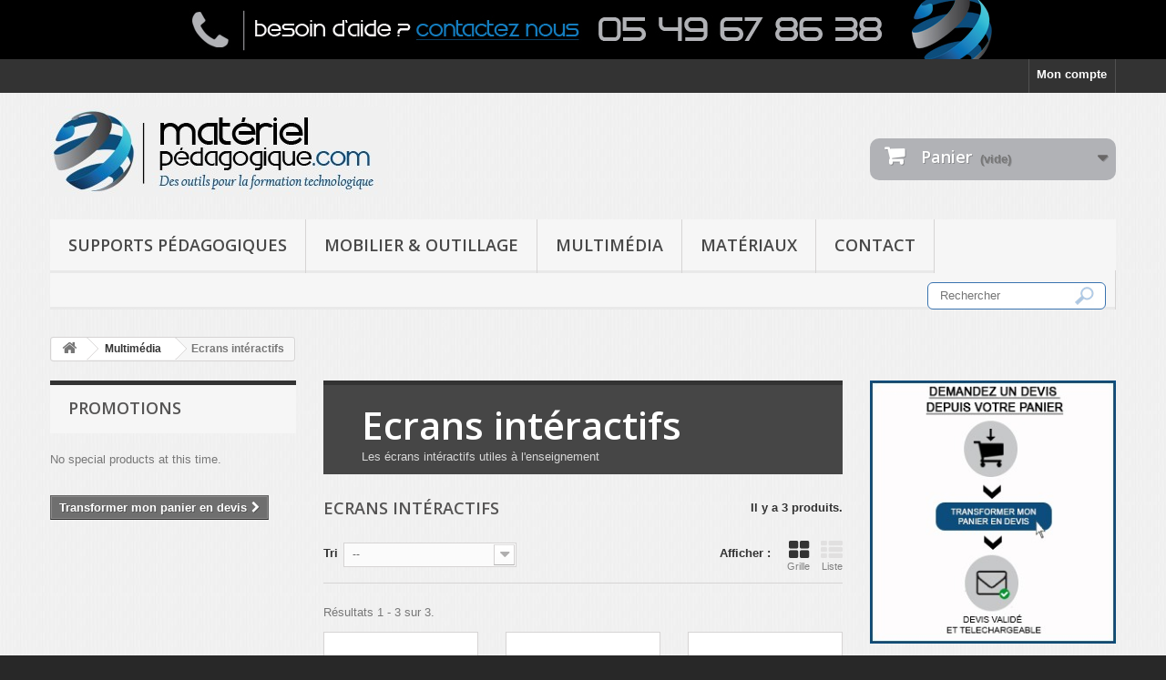

--- FILE ---
content_type: text/html; charset=utf-8
request_url: https://www.materielpedagogique.com/24-ecrans-interactifs
body_size: 8543
content:
<!DOCTYPE HTML>
<!--[if lt IE 7]> <html class="no-js lt-ie9 lt-ie8 lt-ie7" lang="fr-fr"><![endif]-->
<!--[if IE 7]><html class="no-js lt-ie9 lt-ie8 ie7" lang="fr-fr"><![endif]-->
<!--[if IE 8]><html class="no-js lt-ie9 ie8" lang="fr-fr"><![endif]-->
<!--[if gt IE 8]> <html class="no-js ie9" lang="fr-fr"><![endif]-->
<html lang="fr-fr">
	

    <head>
		<meta charset="utf-8" />
		<title>Ecrans intéractifs - Matériel Pédagogique</title>
					<meta name="description" content="Les écrans intéractifs utiles à l&#039;enseignement" />
						<meta name="generator" content="PrestaShop" />
		<meta name="robots" content="index,follow" />
		<meta name="viewport" content="width=device-width, minimum-scale=0.25, maximum-scale=1.6, initial-scale=1.0" />
		<meta name="apple-mobile-web-app-capable" content="yes" />
		<link rel="icon" type="image/vnd.microsoft.icon" href="/img/favicon.ico?1529584830" />
		<link rel="shortcut icon" type="image/x-icon" href="/img/favicon.ico?1529584830" />
														<link rel="stylesheet" href="/themes/default-bootstrap/css/global.css" type="text/css" media="all" />
																<link rel="stylesheet" href="/themes/default-bootstrap/css/autoload/highdpi.css" type="text/css" media="all" />
																<link rel="stylesheet" href="/themes/default-bootstrap/css/autoload/responsive-tables.css" type="text/css" media="all" />
																<link rel="stylesheet" href="/themes/default-bootstrap/css/autoload/uniform.default.css" type="text/css" media="all" />
																<link rel="stylesheet" href="/js/jquery/plugins/fancybox/jquery.fancybox.css" type="text/css" media="all" />
																<link rel="stylesheet" href="/themes/default-bootstrap/css/product_list.css" type="text/css" media="all" />
																<link rel="stylesheet" href="/themes/default-bootstrap/css/category.css" type="text/css" media="all" />
																<link rel="stylesheet" href="/themes/default-bootstrap/css/scenes.css" type="text/css" media="all" />
																<link rel="stylesheet" href="/themes/default-bootstrap/css/modules/blockbanner/blockbanner.css" type="text/css" media="all" />
																<link rel="stylesheet" href="/themes/default-bootstrap/css/modules/blockcart/blockcart.css" type="text/css" media="all" />
																<link rel="stylesheet" href="/js/jquery/plugins/bxslider/jquery.bxslider.css" type="text/css" media="all" />
																<link rel="stylesheet" href="/themes/default-bootstrap/css/modules/blockcategories/blockcategories.css" type="text/css" media="all" />
																<link rel="stylesheet" href="/themes/default-bootstrap/css/modules/blockcurrencies/blockcurrencies.css" type="text/css" media="all" />
																<link rel="stylesheet" href="/themes/default-bootstrap/css/modules/blocklanguages/blocklanguages.css" type="text/css" media="all" />
																<link rel="stylesheet" href="/themes/default-bootstrap/css/modules/blockmyaccountfooter/blockmyaccount.css" type="text/css" media="all" />
																<link rel="stylesheet" href="/themes/default-bootstrap/css/modules/blocknewproducts/blocknewproducts.css" type="text/css" media="all" />
																<link rel="stylesheet" href="/themes/default-bootstrap/css/modules/blocknewsletter/blocknewsletter.css" type="text/css" media="all" />
																<link rel="stylesheet" href="/themes/default-bootstrap/css/modules/blockspecials/blockspecials.css" type="text/css" media="all" />
																<link rel="stylesheet" href="/themes/default-bootstrap/css/modules/blocktags/blocktags.css" type="text/css" media="all" />
																<link rel="stylesheet" href="/themes/default-bootstrap/css/modules/blocktopmenu/css/blocktopmenu.css" type="text/css" media="all" />
																<link rel="stylesheet" href="/themes/default-bootstrap/css/modules/blocktopmenu/css/superfish-modified.css" type="text/css" media="all" />
																<link rel="stylesheet" href="/themes/default-bootstrap/css/modules/blockuserinfo/blockuserinfo.css" type="text/css" media="all" />
																<link rel="stylesheet" href="/themes/default-bootstrap/css/modules/blockviewed/blockviewed.css" type="text/css" media="all" />
																<link rel="stylesheet" href="/themes/default-bootstrap/css/modules/homefeatured/homefeatured.css" type="text/css" media="all" />
																<link rel="stylesheet" href="/modules/themeconfigurator/css/hooks.css" type="text/css" media="all" />
																<link rel="stylesheet" href="/modules/themeconfigurator/css/theme7.css" type="text/css" media="all" />
																<link rel="stylesheet" href="/modules/themeconfigurator/css/font1.css" type="text/css" media="all" />
																<link rel="stylesheet" href="/modules/opartdevis/views/css/opartdevis_1.css" type="text/css" media="all" />
														<script type="text/javascript">
var CUSTOMIZE_TEXTFIELD = 1;
var FancyboxI18nClose = 'Fermer';
var FancyboxI18nNext = 'Suivant';
var FancyboxI18nPrev = 'Pr&eacute;c&eacute;dent';
var ajax_allowed = true;
var ajaxsearch = true;
var baseDir = 'https://www.materielpedagogique.com/';
var baseUri = 'https://www.materielpedagogique.com/';
var comparator_max_item = 0;
var comparedProductsIds = [];
var contentOnly = false;
var currency = {"id":1,"name":"Euro","iso_code":"EUR","iso_code_num":"978","sign":"\u20ac","blank":"1","conversion_rate":"1.000000","deleted":"0","format":"2","decimals":"1","active":"1","prefix":"","suffix":" \u20ac","id_shop_list":null,"force_id":false};
var currencyBlank = 1;
var currencyFormat = 2;
var currencyRate = 1;
var currencySign = '€';
var customizationIdMessage = 'Personnalisation';
var delete_txt = 'Supprimer';
var displayList = false;
var freeProductTranslation = 'Offert !';
var freeShippingTranslation = 'Livraison gratuite !';
var generated_date = 1768522547;
var hasDeliveryAddress = false;
var highDPI = false;
var id_lang = 1;
var img_dir = 'https://www.materielpedagogique.com/themes/default-bootstrap/img/';
var instantsearch = false;
var isGuest = 0;
var isLogged = 0;
var isMobile = false;
var max_item = 'Vous ne pouvez pas ajouter plus de 0 produit(s) dans le comparateur.';
var min_item = 'Veuillez choisir au moins 1 produit.';
var page_name = 'category';
var placeholder_blocknewsletter = 'Entrez votre e-mail';
var priceDisplayMethod = 0;
var priceDisplayPrecision = 2;
var quickView = true;
var removingLinkText = 'supprimer cet article du panier';
var request = 'https://www.materielpedagogique.com/24-ecrans-interactifs';
var roundMode = 2;
var static_token = '49cf9172c50cd45370d0abf4d5794f77';
var toBeDetermined = 'To be determined';
var token = '7190b04a598aa8edd4705974a4288d55';
var usingSecureMode = true;
</script>

						<script type="text/javascript" src="/js/jquery/jquery-1.11.0.min.js"></script>
						<script type="text/javascript" src="/js/jquery/jquery-migrate-1.2.1.min.js"></script>
						<script type="text/javascript" src="/js/jquery/plugins/jquery.easing.js"></script>
						<script type="text/javascript" src="/js/tools.js"></script>
						<script type="text/javascript" src="/themes/default-bootstrap/js/global.js"></script>
						<script type="text/javascript" src="/themes/default-bootstrap/js/autoload/10-bootstrap.min.js"></script>
						<script type="text/javascript" src="/themes/default-bootstrap/js/autoload/15-jquery.total-storage.min.js"></script>
						<script type="text/javascript" src="/themes/default-bootstrap/js/autoload/15-jquery.uniform-modified.js"></script>
						<script type="text/javascript" src="/js/jquery/plugins/fancybox/jquery.fancybox.js"></script>
						<script type="text/javascript" src="/themes/default-bootstrap/js/category.js"></script>
						<script type="text/javascript" src="/themes/default-bootstrap/js/modules/blockcart/ajax-cart.js"></script>
						<script type="text/javascript" src="/js/jquery/plugins/jquery.scrollTo.js"></script>
						<script type="text/javascript" src="/js/jquery/plugins/jquery.serialScroll.js"></script>
						<script type="text/javascript" src="/js/jquery/plugins/bxslider/jquery.bxslider.js"></script>
						<script type="text/javascript" src="/themes/default-bootstrap/js/tools/treeManagement.js"></script>
						<script type="text/javascript" src="/themes/default-bootstrap/js/modules/blocknewsletter/blocknewsletter.js"></script>
						<script type="text/javascript" src="/themes/default-bootstrap/js/modules/blocktopmenu/js/hoverIntent.js"></script>
						<script type="text/javascript" src="/themes/default-bootstrap/js/modules/blocktopmenu/js/superfish-modified.js"></script>
						<script type="text/javascript" src="/themes/default-bootstrap/js/modules/blocktopmenu/js/blocktopmenu.js"></script>
						<script type="text/javascript" src="/modules/ganalytics/views/js/GoogleAnalyticActionLib.js"></script>
							
			<script type="text/javascript">
				(window.gaDevIds=window.gaDevIds||[]).push('d6YPbH');
				(function(i,s,o,g,r,a,m){i['GoogleAnalyticsObject']=r;i[r]=i[r]||function(){
				(i[r].q=i[r].q||[]).push(arguments)},i[r].l=1*new Date();a=s.createElement(o),
				m=s.getElementsByTagName(o)[0];a.async=1;a.src=g;m.parentNode.insertBefore(a,m)
				})(window,document,'script','//www.google-analytics.com/analytics.js','ga');
				ga('create', 'UA-37207060-3', 'auto');
				ga('require', 'ec');</script>
		<link rel="stylesheet" href="//fonts.googleapis.com/css?family=Open+Sans:300,600&amp;subset=latin,latin-ext" type="text/css" media="all" />
		<!--[if IE 8]>
		<script src="https://oss.maxcdn.com/libs/html5shiv/3.7.0/html5shiv.js"></script>
		<script src="https://oss.maxcdn.com/libs/respond.js/1.3.0/respond.min.js"></script>
		<![endif]-->
	</head>
	<body id="category" class="category category-24 category-ecrans-interactifs show-left-column show-right-column lang_fr">
					<div id="page">
			<div class="header-container">
				<header id="header">
																<div class="banner">
							<div class="container">
								<div class="row">
									<a href="https://www.materielpedagogique.com/nous-contacter" title="">
	<img class="img-responsive" src="https://www.materielpedagogique.com/modules/blockbanner/img/10ea5193dcae20df981d8dd6f18c7462.jpg" alt="" title="" width="1170" height="65" />
</a>

								</div>
							</div>
						</div>
																					<div class="nav">
							<div class="container">
								<div class="row">
									<nav><!-- Block user information module NAV  -->
<div class="header_user_info">
			<a class="login" href="https://www.materielpedagogique.com/mon-compte" rel="nofollow" title="Identifiez-vous">
			Mon compte
		</a>
	</div>
<!-- /Block usmodule NAV -->
<!-- Block languages module -->
<!-- /Block languages module -->
</nav>
								</div>
							</div>
						</div>
										<div>
						<div class="container">
							<div class="row">
								<div id="header_logo">
									<a href="https://www.materielpedagogique.com/" title="Matériel Pédagogique">
										<img class="logo img-responsive" src="https://www.materielpedagogique.com/img/materiel-pedagogique-logo-1515051359.jpg" alt="Matériel Pédagogique" width="370" height="99"/>
									</a>
								</div>
								 
<!-- MODULE Block cart --> 
<div class="col-sm-4 pull-right clearfix">   <div class="shopping_cart"> <a href="https://www.materielpedagogique.com/commande" title="Voir mon panier" rel="nofollow"> <b>Panier</b> <span class="ajax_cart_quantity unvisible">0</span> <span class="ajax_cart_product_txt unvisible">Produit</span> <span class="ajax_cart_product_txt_s unvisible">Produits</span> <span class="ajax_cart_total unvisible">  </span> <span class="ajax_cart_no_product">(vide)</span>  </a>     <div class="cart_block block exclusive">
      <div class="block_content"> 
        <!-- block list of products -->
        <div class="cart_block_list">           <p class="cart_block_no_products"> Aucun produit </p>
                              <div class="cart-prices">
            <div class="cart-prices-line first-line"> <span class="price cart_block_shipping_cost ajax_cart_shipping_cost unvisible">               To be determined               </span> <span class="unvisible">
              Livraison </span> </div>
                                    <div class="cart-prices-line last-line"> <span class="price cart_block_total ajax_block_cart_total">0,00 €</span> <span>Total</span> </div>
             </div>
          <p class="cart-buttons"> <a id="button_order_cart" class="btn btn-default button button-small" href="https://www.materielpedagogique.com/commande" title="Commander/Devis" rel="nofollow"> <span> Commander/Devis<i class="icon-chevron-right right"></i> </span> </a> </p>
        </div>
      </div>
    </div>
    <!-- .cart_block --> 
     </div>
   </div>

<div id="layer_cart">
  <div class="clearfix">
    <div class="layer_cart_product col-xs-12 col-md-6"> <span class="cross" title="Fermer la fenêtre"></span> <span class="title"> <i class="icon-check"></i>Le produit a été ajouté à votre panier </span>
      <div class="product-image-container layer_cart_img"> </div>
      <div class="layer_cart_product_info"> <span id="layer_cart_product_title" class="product-name"></span> <span id="layer_cart_product_attributes"></span>
        <div> <strong class="dark">Quantité</strong> <span id="layer_cart_product_quantity"></span> </div>
        <div> <strong class="dark">Total</strong> <span id="layer_cart_product_price"></span> </div>
      </div>
    </div>
    <div class="layer_cart_cart col-xs-12 col-md-6"> <span class="title"> 
      <!-- Plural Case [both cases are needed because page may be updated in Javascript] --> 
      <span class="ajax_cart_product_txt_s  unvisible"> Il y a <span class="ajax_cart_quantity">0</span> produits dans votre panier </span> 
      <!-- Singular Case [both cases are needed because page may be updated in Javascript] --> 
      <span class="ajax_cart_product_txt "> Il y a 1 produit dans votre panier </span> </span>
      <div class="layer_cart_row"> <strong class="dark"> Total produits
         </strong> <span class="ajax_block_products_total">  </span> </div>
            <div class="layer_cart_row"> <strong class="dark unvisible"> Total des achats&nbsp; </strong> <span class="ajax_cart_shipping_cost unvisible">         To be determined         </span> </div>
            <div class="layer_cart_row"> <strong class="dark"> Total
         </strong> <span class="ajax_block_cart_total">  </span> </div>
      <div class="button-container"> <span class="continue btn btn-default button exclusive-medium" title="Continuer vos achats"> <span> <i class="icon-chevron-left left"></i>Continuer vos achats </span> </span> <a class="btn btn-default button button-medium"	href="https://www.materielpedagogique.com/commande" title="Passer la commande/Le devis" rel="nofollow"> <span> Passer la commande/Le devis<i class="icon-chevron-right right"></i> </span> </a> </div>
    </div>
  </div>
  <div class="crossseling"></div>
</div>
<!-- #layer_cart -->
<div class="layer_cart_overlay"></div>
 
<!-- /MODULE Block cart --> 
	<!-- Menu -->
	<div id="block_top_menu" class="sf-contener clearfix col-lg-12">
		<div class="cat-title">Menu</div>
		<ul class="sf-menu clearfix menu-content">
			<li><a href="https://www.materielpedagogique.com/12-supports-pedagogiques" title="Supports pédagogiques">Supports pédagogiques</a><ul><li><a href="https://www.materielpedagogique.com/17-medical" title="Médical">Médical</a></li><li><a href="https://www.materielpedagogique.com/18-transport-automobile" title="Transport/Automobile">Transport/Automobile</a></li><li><a href="https://www.materielpedagogique.com/19-nautisme" title="Nautisme">Nautisme</a></li><li><a href="https://www.materielpedagogique.com/20-environnement-energie" title="Environnement & Energie">Environnement & Energie</a></li><li><a href="https://www.materielpedagogique.com/21-materiaux" title="Matériaux">Matériaux</a></li><li><a href="https://www.materielpedagogique.com/35-caocfaoconstruction" title="CAO/CFAO/CONSTRUCTION">CAO/CFAO/CONSTRUCTION</a></li><li><a href="https://www.materielpedagogique.com/38-reseauxacquisition-de-donnees" title="Reseaux/Acquisition de données">Reseaux/Acquisition de données</a></li><li><a href="https://www.materielpedagogique.com/39-vie-quotidienne" title="Vie quotidienne ">Vie quotidienne </a></li><li><a href="https://www.materielpedagogique.com/40-sports-et-loisirs" title="Sports et loisirs ">Sports et loisirs </a></li><li><a href="https://www.materielpedagogique.com/43-systeme-automatise" title="Système automatisé ">Système automatisé </a></li><li><a href="https://www.materielpedagogique.com/50-physique" title="Physique">Physique</a></li></ul></li><li><a href="https://www.materielpedagogique.com/13-mobilier-outillage" title="Mobilier & Outillage">Mobilier & Outillage</a><ul><li><a href="https://www.materielpedagogique.com/22-mobilier" title="Mobilier">Mobilier</a></li><li><a href="https://www.materielpedagogique.com/23-outillage" title="Outillage">Outillage</a></li><li><a href="https://www.materielpedagogique.com/42-imprimantes-3d" title="Imprimantes 3D">Imprimantes 3D</a></li></ul></li><li><a href="https://www.materielpedagogique.com/14-multimedia" title="Multimédia">Multimédia</a><ul><li class="sfHoverForce"><a href="https://www.materielpedagogique.com/24-ecrans-interactifs" title="Ecrans intéractifs">Ecrans intéractifs</a></li><li><a href="https://www.materielpedagogique.com/25-tableaux-interactifs-mobiles" title="Tableaux intéractifs mobiles">Tableaux intéractifs mobiles</a></li><li><a href="https://www.materielpedagogique.com/51-videoprojecteurs" title="Vidéoprojecteurs">Vidéoprojecteurs</a></li><li><a href="https://www.materielpedagogique.com/52-visualiseurs" title="Visualiseurs">Visualiseurs</a></li><li><a href="https://www.materielpedagogique.com/26-outils-d-evaluation" title="Outils d'évaluation">Outils d'évaluation</a></li><li><a href="https://www.materielpedagogique.com/53-baladeurs-mobiles-audio-video-mp4" title="Baladeurs mobiles">Baladeurs mobiles</a></li><li><a href="https://www.materielpedagogique.com/54-classes-mobiles" title="Classes mobiles">Classes mobiles</a></li></ul></li><li><a href="https://www.materielpedagogique.com/15-materiaux" title="Matériaux">Matériaux</a><ul><li><a href="https://www.materielpedagogique.com/27-fibre-de-carbone" title="Fibre de carbone">Fibre de carbone</a><ul><li><a href="https://www.materielpedagogique.com/44-plaques" title="Plaques">Plaques</a></li><li><a href="https://www.materielpedagogique.com/45-tubes" title="Tubes">Tubes</a><ul><li><a href="https://www.materielpedagogique.com/48-tubes-pultrudes" title="Tubes Pultrudés">Tubes Pultrudés</a></li><li><a href="https://www.materielpedagogique.com/49-tubes-pullwinding" title="Tubes Pullwinding">Tubes Pullwinding</a></li></ul></li></ul></li><li><a href="https://www.materielpedagogique.com/28-fibre-de-verre" title="Fibre de verre">Fibre de verre</a><ul><li><a href="https://www.materielpedagogique.com/46-plaques" title="Plaques">Plaques</a></li><li><a href="https://www.materielpedagogique.com/47-tubes" title="Tubes">Tubes</a></li></ul></li></ul></li><li><a href="https://www.materielpedagogique.com/nous-contacter" title="Contact">Contact</a></li>

							<li class="sf-search noBack" style="float:right">
					<form id="searchbox" action="https://www.materielpedagogique.com/recherche" method="get">
						<p>
							<input type="hidden" name="controller" value="search" />
							<input type="hidden" value="position" name="orderby"/>
							<input type="hidden" value="desc" name="orderway"/>
							<input type="text" name="search_query" placeholder="Rechercher" value="" />
						</p>
					</form>
				</li>
					</ul>
	</div>
	<!--/ Menu -->
							</div>
						</div>
					</div>
				</header>
			</div>
			<div class="columns-container">
				<div id="columns" class="container">
											
<!-- Breadcrumb -->
<div class="breadcrumb clearfix">
	<a class="home" href="https://www.materielpedagogique.com/" title="retour &agrave; Accueil"><i class="icon-home"></i></a>
			<span class="navigation-pipe">&gt;</span>
					<span class="navigation_page"><span itemscope itemtype="http://data-vocabulary.org/Breadcrumb"><a itemprop="url" href="https://www.materielpedagogique.com/14-multimedia" title="Multim&eacute;dia" ><span itemprop="title">Multim&eacute;dia</span></a></span><span class="navigation-pipe">></span>Ecrans int&eacute;ractifs</span>
			</div>
<!-- /Breadcrumb -->

										<div id="slider_row" class="row">
																	</div>
					<div class="row">
												<div id="left_column" class="column col-xs-12 col-sm-3">	<!-- Block CMS module -->
		<!-- /Block CMS module -->
<!-- MODULE Block specials -->
<div id="special_block_right" class="block">
	<p class="title_block">
        <a href="https://www.materielpedagogique.com/promotions" title="Promotions">
            Promotions
        </a>
    </p>
	<div class="block_content products-block">
    		<div>No special products at this time.</div>
    	</div>
</div>
<!-- /MODULE Block specials -->
<a href="https://www.materielpedagogique.com/module/opartdevis/createquotation?create=1" class="btn btn-default button button-small opartDevisCartToQuotationLink">
        <span>Transformer mon panier en devis<i class="icon-chevron-right right"></i></span>
    </a>
</div>
																		<div id="center_column" class="center_column col-xs-12 col-sm-6">
	

	    				<div class="content_scene_cat">
            	                     <!-- Category image -->
                    <div class="content_scene_cat_bg">
                                                    <div class="cat_desc">
                            <span class="category-name">
                                Ecrans intéractifs                            </span>
                                                            <div class="rte"><p><span>Les écrans intéractifs utiles à l'enseignement</span></p></div>
                                                        </div>
                                             </div>
                              </div>
				<h1 class="page-heading product-listing"><span class="cat-name">Ecrans intéractifs&nbsp;</span><span class="heading-counter">Il y a  3 produits.</span>
</h1>
							<div class="content_sortPagiBar clearfix">
            	<div class="sortPagiBar clearfix">
            		<ul class="display hidden-xs">
	<li class="display-title">Afficher :</li>
    <li id="grid"><a rel="nofollow" href="#" title="Grille"><i class="icon-th-large"></i>Grille</a></li>
    <li id="list"><a rel="nofollow" href="#" title="Liste"><i class="icon-th-list"></i>Liste</a></li>
</ul>

<form id="productsSortForm" action="https://www.materielpedagogique.com/24-ecrans-interactifs" class="productsSortForm">
	<div class="select selector1">
		<label for="selectProductSort">Tri</label>
		<select id="selectProductSort" class="selectProductSort form-control">
			<option value="position:asc" selected="selected">--</option>
							<option value="price:asc">Le moins cher</option>
				<option value="price:desc">Le plus cher</option>
						<option value="name:asc">De A &agrave; Z</option>
			<option value="name:desc">De Z &agrave; A</option>
						<option value="reference:asc">R&eacute;f&eacute;rence : croissante</option>
			<option value="reference:desc">R&eacute;f&eacute;rence : d&eacute;croissante</option>
		</select>
	</div>
</form>
<!-- /Sort products -->
			
	
                								<!-- nbr product/page -->
		<!-- /nbr product/page -->

				</div>
                <div class="top-pagination-content clearfix">
                	
					
	
												<!-- Pagination -->
	<div id="pagination" class="pagination clearfix">
	    			</div>
    <div class="product-count">
    	        	                        	                        	R&eacute;sultats 1 - 3 sur 3.
		    </div>
	<!-- /Pagination -->

                </div>
			</div>
				
									
		
	
	<!-- Products list -->
	<ul id="product_list" class="product_list grid row">
			
		
		
								<li class="ajax_block_product col-xs-12 col-sm-6 col-md-4 first-in-line last-line first-item-of-tablet-line first-item-of-mobile-line last-mobile-line">
			<div class="product-container" itemscope itemtype="https://schema.org/Product">
				<div class="left-block">
					<div class="product-image-container">
						<a class="product_img_link" href="https://www.materielpedagogique.com/ecrans-interactifs/181-support-mural-pour-ecran-interactif.html" title="SUPPORT MURAL POUR ECRAN INTERACTIF" itemprop="url">
							<img class="replace-2x img-responsive" src="https://www.materielpedagogique.com/219-home_default/support-mural-pour-ecran-interactif.jpg" alt="SUPPORT MURAL POUR ECRAN INTERACTIF" title="SUPPORT MURAL POUR ECRAN INTERACTIF"  width="250" height="250" itemprop="image" />
						</a>
													<div class="quick-view-wrapper-mobile">
							<a class="quick-view-mobile" href="https://www.materielpedagogique.com/ecrans-interactifs/181-support-mural-pour-ecran-interactif.html" rel="https://www.materielpedagogique.com/ecrans-interactifs/181-support-mural-pour-ecran-interactif.html">
								<i class="icon-eye-open"></i>
							</a>
						</div>
						<a class="quick-view" href="https://www.materielpedagogique.com/ecrans-interactifs/181-support-mural-pour-ecran-interactif.html" rel="https://www.materielpedagogique.com/ecrans-interactifs/181-support-mural-pour-ecran-interactif.html">
							<span>Aper&ccedil;u rapide</span>
						</a>
																			<div class="content_price" itemprop="offers" itemscope itemtype="https://schema.org/Offer">
																	<span itemprop="price" class="price product-price">
										
										139,00 €									</span>
									<meta itemprop="priceCurrency" content="EUR" />
																											
									
															</div>
																							</div>
										
				</div>
				<div class="right-block">
					<h5 itemprop="name">
												<a class="product-name" href="https://www.materielpedagogique.com/ecrans-interactifs/181-support-mural-pour-ecran-interactif.html" title="SUPPORT MURAL POUR ECRAN INTERACTIF" itemprop="url" >
							SUPPORT MURAL POUR ECRAN INTERACTIF
						</a>
					</h5>
															<p class="product-desc" itemprop="description">
						Support mural pour tous les écrans interactifs tactiles Touch de la gamme.
					</p>
										<div class="content_price">
													
							<span class="price product-price">
								139,00 €							</span>
														
							
							
											</div>
										<div class="button-container">
												<a class="button lnk_view btn btn-default" href="https://www.materielpedagogique.com/ecrans-interactifs/181-support-mural-pour-ecran-interactif.html" title="Afficher">
							<span>D&eacute;tails</span>
						</a>
					</div>
											<div class="color-list-container"></div>
										<div class="product-flags">
																														</div>
									</div>
									<div class="functional-buttons clearfix">
						
											</div>
							</div><!-- .product-container> -->
		</li>
			
		
		
								<li class="ajax_block_product col-xs-12 col-sm-6 col-md-4 last-line last-item-of-tablet-line last-mobile-line">
			<div class="product-container" itemscope itemtype="https://schema.org/Product">
				<div class="left-block">
					<div class="product-image-container">
						<a class="product_img_link" href="https://www.materielpedagogique.com/ecrans-interactifs/182-support-mobile-non-ajustable-pour-ecran-interactif.html" title="SUPPORT MOBILE POUR ECRAN INTERACTIF" itemprop="url">
							<img class="replace-2x img-responsive" src="https://www.materielpedagogique.com/220-home_default/support-mobile-non-ajustable-pour-ecran-interactif.jpg" alt="SUPPORT MOBILE NON AJUSTABLE POUR ECRAN INTERACTIF" title="SUPPORT MOBILE NON AJUSTABLE POUR ECRAN INTERACTIF"  width="250" height="250" itemprop="image" />
						</a>
													<div class="quick-view-wrapper-mobile">
							<a class="quick-view-mobile" href="https://www.materielpedagogique.com/ecrans-interactifs/182-support-mobile-non-ajustable-pour-ecran-interactif.html" rel="https://www.materielpedagogique.com/ecrans-interactifs/182-support-mobile-non-ajustable-pour-ecran-interactif.html">
								<i class="icon-eye-open"></i>
							</a>
						</div>
						<a class="quick-view" href="https://www.materielpedagogique.com/ecrans-interactifs/182-support-mobile-non-ajustable-pour-ecran-interactif.html" rel="https://www.materielpedagogique.com/ecrans-interactifs/182-support-mobile-non-ajustable-pour-ecran-interactif.html">
							<span>Aper&ccedil;u rapide</span>
						</a>
																			<div class="content_price" itemprop="offers" itemscope itemtype="https://schema.org/Offer">
																	<span itemprop="price" class="price product-price">
										
										558,00 €									</span>
									<meta itemprop="priceCurrency" content="EUR" />
																											
									
															</div>
																							</div>
										
				</div>
				<div class="right-block">
					<h5 itemprop="name">
												<a class="product-name" href="https://www.materielpedagogique.com/ecrans-interactifs/182-support-mobile-non-ajustable-pour-ecran-interactif.html" title="SUPPORT MOBILE POUR ECRAN INTERACTIF" itemprop="url" >
							SUPPORT MOBILE POUR ECRAN INTERACTIF
						</a>
					</h5>
															<p class="product-desc" itemprop="description">
						Ce support mobile, muni de deux plateaux, est idéal pour ceux qui recherchent un support facile à monter et déplaçable
					</p>
										<div class="content_price">
													
							<span class="price product-price">
								558,00 €							</span>
														
							
							
											</div>
										<div class="button-container">
																													<a class="button ajax_add_to_cart_button btn btn-default" href="https://www.materielpedagogique.com/panier?add=1&amp;id_product=182&amp;token=49cf9172c50cd45370d0abf4d5794f77" rel="nofollow" title="Ajouter au panier/Devis" data-id-product-attribute="0" data-id-product="182" data-minimal_quantity="1">
									<span>Ajouter au panier/Devis</span>
								</a>
																			<a class="button lnk_view btn btn-default" href="https://www.materielpedagogique.com/ecrans-interactifs/182-support-mobile-non-ajustable-pour-ecran-interactif.html" title="Afficher">
							<span>D&eacute;tails</span>
						</a>
					</div>
											<div class="color-list-container"></div>
										<div class="product-flags">
																														</div>
									</div>
									<div class="functional-buttons clearfix">
						
											</div>
							</div><!-- .product-container> -->
		</li>
			
		
		
								<li class="ajax_block_product col-xs-12 col-sm-6 col-md-4 last-in-line last-line first-item-of-tablet-line last-item-of-mobile-line last-mobile-line">
			<div class="product-container" itemscope itemtype="https://schema.org/Product">
				<div class="left-block">
					<div class="product-image-container">
						<a class="product_img_link" href="https://www.materielpedagogique.com/ecrans-interactifs/183-support-a-poser-pour-ecran-interactif-55-65-70-.html" title="SUPPORT PIED A POSER POUR ECRAN INTERACTIF" itemprop="url">
							<img class="replace-2x img-responsive" src="https://www.materielpedagogique.com/221-home_default/support-a-poser-pour-ecran-interactif-55-65-70-.jpg" alt="SUPPORT A POSER POUR ECRAN INTERACTIF 55&#039; 65&#039; 70&#039;" title="SUPPORT A POSER POUR ECRAN INTERACTIF 55&#039; 65&#039; 70&#039;"  width="250" height="250" itemprop="image" />
						</a>
													<div class="quick-view-wrapper-mobile">
							<a class="quick-view-mobile" href="https://www.materielpedagogique.com/ecrans-interactifs/183-support-a-poser-pour-ecran-interactif-55-65-70-.html" rel="https://www.materielpedagogique.com/ecrans-interactifs/183-support-a-poser-pour-ecran-interactif-55-65-70-.html">
								<i class="icon-eye-open"></i>
							</a>
						</div>
						<a class="quick-view" href="https://www.materielpedagogique.com/ecrans-interactifs/183-support-a-poser-pour-ecran-interactif-55-65-70-.html" rel="https://www.materielpedagogique.com/ecrans-interactifs/183-support-a-poser-pour-ecran-interactif-55-65-70-.html">
							<span>Aper&ccedil;u rapide</span>
						</a>
																			<div class="content_price" itemprop="offers" itemscope itemtype="https://schema.org/Offer">
																	<span itemprop="price" class="price product-price">
										
										174,00 €									</span>
									<meta itemprop="priceCurrency" content="EUR" />
																											
									
															</div>
																							</div>
										
				</div>
				<div class="right-block">
					<h5 itemprop="name">
												<a class="product-name" href="https://www.materielpedagogique.com/ecrans-interactifs/183-support-a-poser-pour-ecran-interactif-55-65-70-.html" title="SUPPORT PIED A POSER POUR ECRAN INTERACTIF" itemprop="url" >
							SUPPORT PIED A POSER POUR ECRAN INTERACTIF
						</a>
					</h5>
															<p class="product-desc" itemprop="description">
						Support pied pour écran interactif tactile Touch.
2 versions disponibles
					</p>
										<div class="content_price">
													
							<span class="price product-price">
								174,00 €							</span>
														
							
							
											</div>
										<div class="button-container">
																													<a class="button ajax_add_to_cart_button btn btn-default" href="https://www.materielpedagogique.com/panier?add=1&amp;id_product=183&amp;ipa=241&amp;token=49cf9172c50cd45370d0abf4d5794f77" rel="nofollow" title="Ajouter au panier/Devis" data-id-product-attribute="241" data-id-product="183" data-minimal_quantity="1">
									<span>Ajouter au panier/Devis</span>
								</a>
																			<a class="button lnk_view btn btn-default" href="https://www.materielpedagogique.com/ecrans-interactifs/183-support-a-poser-pour-ecran-interactif-55-65-70-.html" title="Afficher">
							<span>D&eacute;tails</span>
						</a>
					</div>
											<div class="color-list-container"></div>
										<div class="product-flags">
																														</div>
									</div>
									<div class="functional-buttons clearfix">
						
											</div>
							</div><!-- .product-container> -->
		</li>
		</ul>





			<div class="content_sortPagiBar">
				<div class="bottom-pagination-content clearfix">
					
                    
	
												<!-- Pagination -->
	<div id="pagination_bottom" class="pagination clearfix">
	    			</div>
    <div class="product-count">
    	        	                        	                        	R&eacute;sultats 1 - 3 sur 3.
		    </div>
	<!-- /Pagination -->

				</div>
			</div>
								</div><!-- #center_column -->
											<div id="right_column" class="col-xs-12 col-sm-3 column"><div id="htmlcontent_right">
	<ul class="htmlcontent-home clearfix row">
									<li class="htmlcontent-item-1 col-xs-12">
																					<img src="https://www.materielpedagogique.com/modules/themeconfigurator/img/ea39fb68e3ea27a1d35338326f13c7302ee96edd_obtenirundevis.jpg" class="item-img img-responsive" title="Obtenir un devis" alt="Obtenir un devis" width="280" height="300"/>
																											</li>
			</ul>
</div>
	<!-- Block CMS module -->
		<!-- /Block CMS module -->
</div>
										</div><!-- .row -->
				</div><!-- #columns -->
			</div><!-- .columns-container -->
							<!-- Footer -->
				<div class="footer-container">
					<footer id="footer"  class="container">
						<div class="row"><!-- Block Newsletter module-->
<div id="newsletter_block_left" class="block">
	<h4>Newsletter</h4>
	<div class="block_content">
		<form action="//www.materielpedagogique.com/" method="post">
			<div class="form-group" >
				<input class="inputNew form-control grey newsletter-input" id="newsletter-input" type="text" name="email" size="18" value="Entrez votre e-mail" />
                <button type="submit" name="submitNewsletter" class="btn btn-default button button-small">
                    <span>OK</span>
                </button>
				<input type="hidden" name="action" value="0" />
			</div>
		</form>
	</div>
    
</div>
<!-- /Block Newsletter module-->
<section id="social_block" class="pull-right">
	<ul>
						                                        	</ul>
    <h4>Nous suivre</h4>
</section>
<div class="clearfix"></div>
	<!-- Block CMS module footer -->
	<section class="footer-block col-xs-12 col-sm-2" id="block_various_links_footer">
		<h4>Informations</h4>
		<ul class="toggle-footer">
																		<li class="item">
				<a href="https://www.materielpedagogique.com/nous-contacter" title="Nous contacter">
					Nous contacter
				</a>
			</li>
															<li class="item">
						<a href="https://www.materielpedagogique.com/content/4-qui-sommes-nous" title="Qui sommes nous ?">
							Qui sommes nous ?
						</a>
					</li>
																<li class="item">
						<a href="https://www.materielpedagogique.com/content/3-conditions-generales-de-vente" title="Conditions générales de vente">
							Conditions générales de vente
						</a>
					</li>
																<li class="item">
						<a href="https://www.materielpedagogique.com/content/2-mentions-legales" title="Mentions légales">
							Mentions légales
						</a>
					</li>
												</ul>
		
	</section>
		<!-- /Block CMS module footer -->
<!-- Block myaccount module -->
<section class="footer-block col-xs-12 col-sm-4">
	<h4><a href="https://www.materielpedagogique.com/mon-compte" title="Gérer mon compte client" rel="nofollow">Mon compte</a></h4>
	<div class="block_content toggle-footer">
		<ul class="bullet">
			<li><a href="https://www.materielpedagogique.com/historique-commandes" title="Mes commandes" rel="nofollow">Mes commandes</a></li>
						<li><a href="https://www.materielpedagogique.com/avoirs" title="Mes avoirs" rel="nofollow">Mes avoirs</a></li>
			<li><a href="https://www.materielpedagogique.com/adresses" title="Mes adresses" rel="nofollow">Mes adresses</a></li>
			<li><a href="https://www.materielpedagogique.com/identite" title="Gérer mes informations personnelles" rel="nofollow">Mes informations personnelles</a></li>
			<li><a href="https://www.materielpedagogique.com/reduction" title="Mes bons de réduction" rel="nofollow">Mes bons de réduction</a></li>			
            		</ul>
	</div>
</section>
<!-- /Block myaccount module -->
<!-- MODULE Block contact infos -->
<section id="block_contact_infos" class="footer-block col-xs-12 col-sm-4">
	<div>
        <h4>Infos Société</h4>
        <ul class="toggle-footer">
                        	<li>
            		<i class="icon-map-marker"></i>MATEDUC Matériel Pédagogique, ZA des plantes
79330 Ste Gemme            	</li>
                                    	<li>
            		<i class="icon-phone"></i>Téléphone 
            		<span>05 49 67 86 38</span>
            	</li>
                                    	<li>
            		<i class="icon-envelope-alt"></i>E-mail : 
            		<span><a href="&#109;&#97;&#105;&#108;&#116;&#111;&#58;%6d%61%74%65%64%75%63-%64%69%64%61%63%74@%6f%72%61%6e%67%65.%66%72" >&#x6d;&#x61;&#x74;&#x65;&#x64;&#x75;&#x63;&#x2d;&#x64;&#x69;&#x64;&#x61;&#x63;&#x74;&#x40;&#x6f;&#x72;&#x61;&#x6e;&#x67;&#x65;&#x2e;&#x66;&#x72;</a></span>
            	</li>
                    </ul>
    </div>
</section>
<!-- /MODULE Block contact infos -->
<script type="text/javascript">
				var time_start;
				$(window).load(
					function() {
						time_start = new Date();
					}
				);
				$(window).unload(
					function() {
						var time_end = new Date();
						var pagetime = new Object;
						pagetime.type = "pagetime";
						pagetime.id_connections = "1401316";
						pagetime.id_page = "194";
						pagetime.time_start = "2026-01-16 01:15:49";
						pagetime.token = "66ec67788c44d0eec0648d501f1204c1759c2a0b";
						pagetime.time = time_end-time_start;
						$.post("https://www.materielpedagogique.com/index.php?controller=statistics", pagetime);
					}
				);
			</script>
				<script type="text/javascript">
					jQuery(document).ready(function(){
						var MBG = GoogleAnalyticEnhancedECommerce;
						MBG.setCurrency('EUR');
						MBG.add({"id":"181","name":"\"SUPPORT MURAL POUR ECRAN INTERACTIF\"","category":"\"ecrans-interactifs\"","brand":"","variant":"null","type":"typical","position":"0","quantity":1,"list":"category","url":"https%3A%2F%2Fwww.materielpedagogique.com%2Fecrans-interactifs%2F181-support-mural-pour-ecran-interactif.html","price":"139.00"},'',true);MBG.add({"id":"182","name":"\"SUPPORT MOBILE POUR ECRAN INTERACTIF\"","category":"\"ecrans-interactifs\"","brand":"","variant":"null","type":"typical","position":1,"quantity":1,"list":"category","url":"https%3A%2F%2Fwww.materielpedagogique.com%2Fecrans-interactifs%2F182-support-mobile-non-ajustable-pour-ecran-interactif.html","price":"558.00"},'',true);MBG.add({"id":"183-241","name":"\"SUPPORT PIED A POSER POUR ECRAN INTERACTIF\"","category":"\"ecrans-interactifs\"","brand":"","variant":"null","type":"typical","position":2,"quantity":1,"list":"category","url":"https%3A%2F%2Fwww.materielpedagogique.com%2Fecrans-interactifs%2F183-support-a-poser-pour-ecran-interactif-55-65-70-.html","price":"174.00"},'',true);MBG.addProductClick({"id":"181","name":"\"SUPPORT MURAL POUR ECRAN INTERACTIF\"","category":"\"ecrans-interactifs\"","brand":"","variant":"null","type":"typical","position":"0","quantity":1,"list":"category","url":"https%3A%2F%2Fwww.materielpedagogique.com%2Fecrans-interactifs%2F181-support-mural-pour-ecran-interactif.html","price":"139.00"});MBG.addProductClick({"id":"182","name":"\"SUPPORT MOBILE POUR ECRAN INTERACTIF\"","category":"\"ecrans-interactifs\"","brand":"","variant":"null","type":"typical","position":1,"quantity":1,"list":"category","url":"https%3A%2F%2Fwww.materielpedagogique.com%2Fecrans-interactifs%2F182-support-mobile-non-ajustable-pour-ecran-interactif.html","price":"558.00"});MBG.addProductClick({"id":"183-241","name":"\"SUPPORT PIED A POSER POUR ECRAN INTERACTIF\"","category":"\"ecrans-interactifs\"","brand":"","variant":"null","type":"typical","position":2,"quantity":1,"list":"category","url":"https%3A%2F%2Fwww.materielpedagogique.com%2Fecrans-interactifs%2F183-support-a-poser-pour-ecran-interactif-55-65-70-.html","price":"174.00"});
					});
				</script>
				<script type="text/javascript">
					ga('send', 'pageview');
				</script></div>
					</footer>
				</div><!-- #footer -->
					</div><!-- #page -->
</body></html>

--- FILE ---
content_type: text/css
request_url: https://www.materielpedagogique.com/themes/default-bootstrap/css/modules/blockcart/blockcart.css
body_size: 2520
content:
/*******************************************************************
					Cart Block Styles
********************************************************************/
#header .shopping_cart {
	position: relative;
	float: right;
	padding-top: 50px;
}
#header .shopping_cart > a:first-child:after {
	content: "\f0d7";
	font-family: "FontAwesome";
	display: inline-block;
	float: right;
	font-size: 18px;
	color: #686666;
	padding: 6px 0 0 0;
}
#header .shopping_cart > a:first-child:hover:after {
	content: "\f0d8";
	padding: 4px 0px 2px 0px;
}
.shopping_cart {
	width: 270px;
}
 @media (max-width: 480px) {
.shopping_cart {
	padding-top: 20px;
}
}
 @media (max-width: 1200px) {
.shopping_cart {
	margin: 0 auto;
	float: none;
	width: 100%;
}
}
.shopping_cart > a:first-child {
	padding: 7px 10px 14px 16px;
	/*background: #333;*/
	display: block;
	font-weight: bold;
	color: #777777;
	text-shadow: 1px 1px rgba(0, 0, 0, 0.2);
	overflow: hidden;
	-webkit-border-radius: 10px;
	-moz-border-radius: 10px;
	border-radius: 10px;
	background-color: #B1B2B6;
}
 @media (min-width: 768px) and (max-width: 991px) {
.shopping_cart > a:first-child span.ajax_cart_product_txt, .shopping_cart > a:first-child span.ajax_cart_product_txt_s {
	display: none !important;
}
}
.shopping_cart > a:first-child b {
	color: #fff;
	font: 600 18px/22px "Open Sans", sans-serif;
	padding-right: 5px;
}
.shopping_cart > a:first-child:before {
	content: "\f07a";
	font-family: "FontAwesome";
	display: inline-block;
	font-size: 23px;
	line-height: 23px;
	color: #fff;
	padding-right: 15px;
}
.shopping_cart .ajax_cart_total {
	display: none !important;
}
.shopping_cart .block_cart_expand:after, .shopping_cart .block_cart_collapse:after {
	content: "\f0d7";
	font-family: "FontAwesome";
	display: inline-block;
	float: right;
	font-size: 18px;
	color: #686666;
	padding: 6px 0 0 0;
}
.shopping_cart .block_cart_collapse:after {
	content: "\f0d8";
	padding: 4px 0px 2px 0px;
}
.cart_block .cart_block_list .remove_link {
	position: absolute;
	right: 10px;
	top: 19px;
}
.cart_block .cart_block_list .remove_link a, .cart_block .cart_block_list .ajax_cart_block_remove_link {
	color: #777;
	display: block;
	width: 100%;
	height: 100%;
}
.cart_block .cart_block_list .remove_link a:before,  .cart_block .cart_block_list .ajax_cart_block_remove_link:before {
	display: inline-block;
	content: "\f057";
	font-family: "FontAwesome";
	font-size: 18px;
	line-height: 18px;
}
.cart_block .cart_block_list .remove_link a:hover,  .cart_block .cart_block_list .ajax_cart_block_remove_link:hover {
	color: #515151;
}
.cart_block .cart-images {
	float: left;
	margin-right: 20px;
}
.cart_block .cart-info {
	overflow: hidden;
	position: relative;
	padding-right: 20px;
}
.cart_block .cart-info .product-name {
	padding-bottom: 5px;
	margin-top: -4px;
}
.cart_block .cart-info .product-name a {
	font-size: 13px;
	line-height: 18px;
	display: inline-block;
}
.cart_block .cart-info .quantity-formated {
	display: inline-block;
	color: #9c9b9b;
	text-transform: uppercase;
	font-size: 10px;
	padding-right: 5px;
}
.cart_block .cart-info .quantity-formated .quantity {
	font-size: 15px;
}
.cart_block dt {
	font-weight: normal;
	overflow: hidden;
	padding: 20px 10px 16px 20px;
	position: relative;
}
.cart_block dd {
	position: relative;
}
.cart_block dd .cart_block_customizations {
	border-top: 1px dashed #333;
}
.cart_block dd .cart_block_customizations li {
	padding: 10px 20px;
}
.cart_block dd .cart_block_customizations li .deleteCustomizableProduct {
	position: absolute;
	right: 10px;
}
.cart_block .cart_block_no_products {
	margin: 0;
	padding: 10px 20px;
}
.cart_block .cart-prices {
	border-top: 1px solid #d6d4d4;
	font-weight: bold;
	padding: 10px 20px 22px 20px;
}
.cart_block .cart-prices .cart-prices-line {
	overflow: hidden;
	border-bottom: 1px solid #515151;
	padding: 7px 0;
}
.cart_block .cart-prices .cart-prices-line.last-line {
	border: none;
}
.cart_block .cart-buttons {
	overflow: hidden;
	padding: 20px 20px 10px 20px;
	margin: 0;
	background: #f6f6f6;
}
.cart_block .cart-buttons a {
	width: 100%;
	float: left;
	text-align: center;
	margin-bottom: 10px;
	margin-right: 10px;
}
.cart_block .cart-buttons a#button_order_cart {
	margin-right: 0;
	border: none;
}
.cart_block .cart-buttons a#button_order_cart span {
	padding: 7px 0;
	font-size: 1.1em;
	border: 1px solid #0A3E65;
	background: #0c4d7c;
}
.cart_block .cart-buttons a#button_order_cart:hover span {
	/*border: solid 1px #358c43;
	background: #2e7a3a;
	color: #fff;*/
	border: solid 1px #0c4d7c;
	background: #1277C2;
	color: #fff;
}
/*******************************************************************
					Cart Block(Header) Styles
********************************************************************/
#header .cart_block {
	position: absolute;
	top: 95px;
	right: 0;
	z-index: 100;
	display: none;
	height: auto;
	background: #484848;
	color: #fff;
	width: 270px;
	border-radius: 10px;
}
 @media (max-width: 480px) {
#header .cart_block {
	width: 100%;
}
}
 @media (max-width: 1200px) {
#header .cart_block {
	width: 100%;
}
}
#header .cart_block a {
	color: #fff;
}
#header .cart_block a:hover {
	color: #9c9b9b;
}
#header .cart_block .cart_block_list .remove_link a,  #header .cart_block .cart_block_list .ajax_cart_block_remove_link {
	color: #fff;
	outline: none;
	text-decoration: none;
}
#header .cart_block .cart_block_list .remove_link a:hover,  #header .cart_block .cart_block_list .ajax_cart_block_remove_link:hover {
	color: #9c9b9b;
}
#header .cart_block .price {
	color: #fff;
}
#header .cart_block dt {
	background: url(../../../img/cart-shadow.png) repeat-x;
}
#header .cart_block dt.first_item {
	background: none;
}
#header .cart_block .product-atributes {
	padding-bottom: 10px;
	font-size: 11px;
}
#header .cart_block .product-atributes a {
	color: #9c9b9b;
}
#header .cart_block .product-atributes a:hover {
	color: #fff;
}
#header .cart_block .cart-prices {
	border: none;
	background: url(../../../img/cart-shadow.png) repeat-x #3d3d3d;
}
#header .cart_block .cart-buttons {
	background: url(../../../img/cart-shadow.png) repeat-x #333;
	    border-radius: 10px;
}
#header .block_content {
	margin-bottom: 0;
}
.cart_block #cart_block_summary, .cart_block .title_block span, #header .cart_block h4, #header .cart_block .title_block, #header .cart_block h4 {
	display: none;
}
.cart_block .cart_block_shipping_cost, .cart_block .cart_block_tax_cost, .cart_block .cart_block_total, .cart_block .cart_block_wrapping_cost {
	float: right;
}
.cart_block table.vouchers {
	clear: both;
	width: 80%;
	margin: 0 auto;
	margin-bottom: 10px;
}
.cart_block table.vouchers tr td {
	padding: 2px;
}
.cart_block table.vouchers tr td.quantity {
	margin-right: 5px;
	min-width: 18px;
}
.cart_block table.vouchers tr td.delete {
	padding-left: 0;
	padding-right: 0;
	text-align: right;
	width: 15px;
}
/*****************************************************************************
					Layer Cart Css
*****************************************************************************/
.layer_cart_overlay {
	background-color: #000;
	display: none;
	height: 100%;
	left: 0;
	position: fixed;
	top: 0;
	width: 100%;
	z-index: 98;
 filter: progid:DXImageTransform.Microsoft.Alpha(Opacity=20);
	opacity: 0.2;
}
* html .layer_cart_overlay {
	position: absolute;
	left: 0;
	margin-left: -160px;
 filter: progid:DXImageTransform.Microsoft.Alpha(Opacity=20);
	opacity: 0.2;
}
#layer_cart {
	background-color: #fff;
	position: absolute;
	display: none;
	z-index: 99;
	width: 84%;
	margin-right: 8%;
	margin-left: 8%;
	-moz-border-radius: 4px;
	-webkit-border-radius: 4px;
	border-radius: 4px;
}
#layer_cart .layer_cart_product {
	padding: 30px 30px 30px 30px;
	overflow: hidden;
	position: static;
}
#layer_cart .layer_cart_product .title {
	display: block;
	font: 400 23px/29px Arial, Helvetica, sans-serif;
	color: #46a74e;
	margin-bottom: 22px;
}
 @media (max-width: 767px) {
#layer_cart .layer_cart_product .title {
	font-size: 18px;
	padding-right: 0;
	line-height: normal;
}
}
#layer_cart .layer_cart_product .title i {
	font-size: 30px;
	line-height: 30px;
	float: left;
	padding-right: 8px;
}
 @media (max-width: 767px) {
#layer_cart .layer_cart_product .title i {
	font-size: 22px;
	line-height: 22px;
}
}
#layer_cart .layer_cart_product .product-image-container {
	max-width: 178px;
	border: 1px solid #d6d4d4;
	padding: 5px;
	float: left;
	margin-right: 30px;
}
 @media (max-width: 480px) {
#layer_cart .layer_cart_product .product-image-container {
	float: none;
	margin-right: 0;
	margin-bottom: 10px;
}
}
#layer_cart .layer_cart_product .layer_cart_product_info {
	padding: 38px 0 0 0;
}
#layer_cart .layer_cart_product .layer_cart_product_info #layer_cart_product_title {
	display: block;
	padding-bottom: 8px;
}
#layer_cart .layer_cart_product .layer_cart_product_info > div {
	padding-bottom: 7px;
}
#layer_cart .layer_cart_product .layer_cart_product_info > div strong {
	padding-right: 3px;
}
#layer_cart .layer_cart_cart {
	background: #fafafa;
	border-left: 1px solid #d6d4d4;
	padding: 21px 30px 170px 30px;
	-moz-border-radius: 0px 4px 4px 0px;
	-webkit-border-radius: 0px;
	border-radius: 0px 4px 4px 0px;
	position: relative;
}
 @media (min-width: 1200px) {
#layer_cart .layer_cart_cart {
	min-height: 318px;
}
}
 @media (min-width: 992px) and (max-width: 1199px) {
#layer_cart .layer_cart_cart {
	min-height: 360px;
}
}
 @media (max-width: 991px) {
#layer_cart .layer_cart_cart {
	-moz-border-radius: 0px 0 4px 4px;
	-webkit-border-radius: 0px;
	border-radius: 0px 0 4px 4px;
	border-left: none;
	border-top: 1px solid #d6d4d4;
}
}
#layer_cart .layer_cart_cart .title {
	display: block;
	font: 400 23px/29px Arial, Helvetica, sans-serif;
	color: #333;
	border-bottom: 1px solid #d6d4d4;
	padding-bottom: 13px;
	margin-bottom: 17px;
}
 @media (max-width: 767px) {
#layer_cart .layer_cart_cart .title {
	font-size: 18px;
}
}
#layer_cart .layer_cart_cart .layer_cart_row {
	padding: 0 0 7px 0;
}
#layer_cart .layer_cart_cart .button-container {
	position: absolute;
	bottom: 0;
	left: 0;
	width: 100%;
	padding: 0px 30px 20px 30px;
}
#layer_cart .layer_cart_cart .button-container .btn {
	margin-bottom: 10px;
}
#layer_cart .layer_cart_cart .button-container span.exclusive-medium {
	margin-right: 5px;
}
#layer_cart .layer_cart_cart .button-container span.exclusive-medium i {
	padding-right: 5px;
	color: #777777;
}
#layer_cart .cross {
	position: absolute;
	right: 7px;
	top: 8px;
	width: 25px;
	height: 25px;
	cursor: pointer;
	color: #333;
	z-index: 2;
}
#layer_cart .cross:before {
	content: "\f057";
	display: block;
	font-family: "FontAwesome";
	font-size: 25px;
	line-height: 25px;
}
#layer_cart .cross:hover {
	color: #515151;
}
#layer_cart .continue {
	cursor: pointer;
}
#layer_cart p {
	padding: 0px;
}
/************************************************************************
						Layer Cart Caroucel
*************************************************************************/
#layer_cart .crossseling .crossseling-content {
	border-top: 1px solid #d6d4d4;
	padding: 26px 30px 40px 30px;
	position: relative;
}
#layer_cart .crossseling h2 {
	font: 400 23px/26px Arial, Helvetica, sans-serif;
	color: #333;
	margin-bottom: 25px;
}
#layer_cart .crossseling #blockcart_list {
	max-width: 773px;
	width: 84%;
	margin: 0 auto;
	overflow: hidden;
}
#layer_cart .crossseling #blockcart_list ul {
	display: block;
}
#layer_cart .crossseling #blockcart_list ul li {
	float: left;
	width: 178px;
	margin: 0 0px 0 0;
}
#layer_cart .crossseling #blockcart_list ul li .product-image-container {
	border: 1px solid #d6d4d4;
	text-align: center;
	padding: 5px;
	margin-bottom: 15px;
}
#layer_cart .crossseling #blockcart_list ul li .product-image-container img {
	width: 100%;
}
#layer_cart .crossseling #blockcart_list ul li .product-name {
	padding-bottom: 5px;
}
#layer_cart .crossseling #blockcart_list ul li .product-name a {
	font-size: 15px;
	line-height: 20px;
}
#layer_cart .crossseling #blockcart_list a.bx-prev,  #layer_cart .crossseling #blockcart_list a.bx-next {
	display: block;
	font-family: "FontAwesome";
	font-size: 20px;
	line-height: 20px;
	width: 20px;
	height: 20px;
	color: #333;
	text-indent: -5000px;
	position: absolute;
	top: 45%;
	margin-top: -20px;
}
#layer_cart .crossseling #blockcart_list a.bx-prev:after,  #layer_cart .crossseling #blockcart_list a.bx-next:after {
	display: block;
	text-indent: 0;
}
#layer_cart .crossseling #blockcart_list a.bx-prev:hover,  #layer_cart .crossseling #blockcart_list a.bx-next:hover {
	color: #c0c0c0;
}
#layer_cart .crossseling #blockcart_list a.bx-prev.disabled,  #layer_cart .crossseling #blockcart_list a.bx-next.disabled {
	display: none;
}
#layer_cart .crossseling #blockcart_list a.bx-prev {
	left: 5%;
}
#layer_cart .crossseling #blockcart_list a.bx-prev:after {
	content: "\f137";
}
#layer_cart .crossseling #blockcart_list a.bx-next {
	right: 5%;
}
#layer_cart .crossseling #blockcart_list a.bx-next:after {
	content: "\f138";
}
#layer_cart .crossseling #blockcart_list .bx-controls {
	overflow: hidden;
}

/*# sourceMappingURL=blockcart.css.map */


--- FILE ---
content_type: text/css
request_url: https://www.materielpedagogique.com/themes/default-bootstrap/css/modules/blocktopmenu/css/superfish-modified.css
body_size: 1357
content:
/*** ESSENTIAL STYLES ***/
.sf-contener {
	clear: both;
	float: left;
	width: 100%;
}
.sf-menu, .sf-menu * {
	margin: 0;
	padding: 0;
	list-style: none;
}
.sf-menu {
	position: relative;
	padding: 0;
	width: 100%;
	border-bottom: 3px solid #e9e9e9;
	background: #f6f6f6;
}
 @media (max-width: 767px) {
.sf-menu {
	display: none;
}
}
.sf-menu ul {
	position: absolute;
	top: -999em;
	background: #fff;
}
 @media (max-width: 767px) {
.sf-menu ul {
	position: relative;
}
}
.sf-menu ul li {
	width: 100%;
}
.sf-menu li:hover {
	visibility: inherit;
/* fixes IE7 'sticky bug' */ }
.sf-menu > li {
	float: left;
	border-right: 1px solid #d6d4d4;
	margin-bottom: -3px;
}
 @media (max-width: 767px) {
.sf-menu > li {
	float: none;
	position: relative;
	border-right: none;
}
.sf-menu > li span {
	position: absolute;
	right: 6px;
	top: 20px;
	width: 30px;
	height: 30px;
	z-index: 2;
}
.sf-menu > li span:after {
	font-family: "FontAwesome";
	content: "\f067";
	font-size: 26px;
}
.sf-menu > li span.active:after {
	content: "\f068";
}
}
.sf-menu > li > a {
	font: 600 18px/22px "Open Sans", sans-serif;
	text-transform: uppercase;
	color: #484848;
	display: block;
	padding: 17px 20px;
	border-bottom: 3px solid #e9e9e9;
}
.sf-menu > li.sfHover > a, .sf-menu > li > a:hover, .sf-menu > li.sfHoverForce > a {
	background: #333;
	border-bottom-color: #666666;
	color: #fff;
}
.sf-menu li li li a {
	display: inline-block;
	position: relative;
	color: #777777;
	font-size: 13px;
	line-height: 16px;
	font-weight: bold;
	padding-bottom: 10px;
}
.sf-menu li li li a:before {
	content: "\f105";
	display: inline-block;
	font-family: "FontAwesome";
	padding-right: 10px;
}
.sf-menu li li li a:hover {
	color: #333;
}
.sf-menu li ul {
	display: none;
	left: 0;
	top: 59px;
	/* match top ul list item height */
	z-index: 99;
	padding: 12px 0px 18px 0px;
	-moz-box-shadow: 0px 5px 13px rgba(0, 0, 0, 0.2);
	-webkit-box-shadow: rgba(0, 0, 0, 0.2) 0px 5px 13px;
	box-shadow: rgba(0, 0, 0, 0.2) 0px 5px 13px;
}
 @media (max-width: 767px) {
.sf-menu li ul {
	top: 0;
}
}
.sf-menu li li ul {
	position: static;
	display: block !important;
	opacity: 1 !important;
	background: none;
	-moz-box-shadow: transparent 0px 0px 0px;
	-webkit-box-shadow: transparent 0px 0px 0px;
	box-shadow: transparent 0px 0px 0px;
}
.sf-menu li li li ul {
	padding: 0 0 0 20px;
}
.sf-menu li li li ul {
	width: 220px;
}
ul.sf-menu li:hover li ul, ul.sf-menu li.sfHover li ul {
	top: -999em;
}
ul.sf-menu li li:hover ul, ul.sf-menu li li.sfHover ul {
	left: 200px;
	/* match ul width */
	top: 0;
}
ul.sf-menu li li:hover li ul, ul.sf-menu li li.sfHover li ul {
	top: -999em;
}
ul.sf-menu li li li:hover ul, ul.sf-menu li li li.sfHover ul {
	left: 200px;
	/* match ul width */
	top: 0;
}
.sf-menu > li > ul {
	padding: 26px 30px 31px;
	width: 100%;
}
.sf-menu > li > ul > li > a {
	text-transform: uppercase;
	font: 600 14px/20px "Open Sans", sans-serif;
	color: #333;
}
.sf-menu > li > ul > li > a:hover {
	color: #515151;
}
.sf-menu > li > ul > li {
	float: left;
	width: 20%;
	padding-right: 15px;
	padding-bottom: 15px;
}
 @media (max-width: 767px) {
.sf-menu > li > ul > li {
	width: 50%;
}
}
 @media (max-width: 479px) {
.sf-menu > li > ul > li {
	width: 100%;
	padding-bottom: 20px;
}
}
 @media (min-width: 768px) {
.sf-menu > li > ul > li.first-in-line-lg {
	clear: left;
}
}
 @media (min-width: 480px) and (max-width: 767px) {
.sf-menu > li > ul > li.first-in-line-xs {
	clear: left;
}
}
.sf-menu > li > ul > li.category-thumbnail {
	width: 100% !important;
	float: none;
	clear: both;
	overflow: hidden;
	padding-right: 0;
}
.sf-menu > li > ul > li.category-thumbnail > div {
	float: left;
	padding-left: 10px;
	/*width: 33.333%;*/
}
 @media (max-width: 479px) {
.sf-menu > li > ul > li.category-thumbnail > div {
	width: 100%;
	padding-left: 0;
	padding-top: 10px;
	text-align: center;
}
}
.sf-menu > li > ul > li.category-thumbnail > div:first-child {
	padding-left: 0;
}
.sf-menu > li > ul > li.category-thumbnail > div img {
	max-width: 100%;
	display: block;
}
.cat-title {
	display: none;
}
 @media (max-width: 767px) {
.cat-title {
	display: block;
	font: 600 18px/22px "Open Sans", sans-serif;
	text-transform: uppercase;
	color: #484848;
	display: block;
	padding: 17px 20px;
	border-bottom: 3px solid #e9e9e9;
	background: #f6f6f6;
	position: relative;
}
.cat-title:hover {
	background: #333;
	border-bottom-color: #666666;
	color: #fff;
}
.cat-title:after {
	display: block;
	font-family: "FontAwesome";
	content: "\f067";
	position: absolute;
	right: 15px;
	top: 18px;
	font-size: 26px;
}
.cat-title.active:after {
	content: "\f068";
}
}
.sf-menu li.sf-search {
	border: none;
}
.sf-menu li.sf-search input {
	display: inline;
	padding: 0 13px;
	height: 30px;
	line-height: 30px;
	/*background: #fff;*/
	background-image: url(../../../../img/search_icon.png);
	background-repeat: no-repeat;
	margin: 13px 10px 0 0;
	font-size: 13px;
	color: #9c9b9b;
	border: 1px solid #3973af;
	background-position: right center;
	-webkit-border-radius: 6px;
	-moz-border-radius: 6px;
	border-radius: 6px;
}
#block_top_menu .category-thumbnail {
	clear: both;
	width: 100%;
	float: none;
}
#block_top_menu .category-thumbnail div {
	float: left;
	/*width: 33.33333%;*/
}
#block_top_menu .category-thumbnail div img {
	max-width: 100%;
}
#block_top_menu li.category-thumbnail {
	padding-right: 0;
}

/*# sourceMappingURL=superfish-modified.css.map */


--- FILE ---
content_type: text/css
request_url: https://www.materielpedagogique.com/modules/themeconfigurator/css/theme7.css
body_size: 1018
content:
body {
  background: #282828;
}

.header-container, .columns-container {
  background: url(../img/bg-theme6.jpg) repeat 50% 0;
}

#header {
  background: url(../img/bg-theme6.jpg) repeat 50% 0;
}
#header #nav-row {
  background: #333333;
}
#header #nav-row .shop-phone {
  color: #777;
}
#header #nav-row .shop-phone i, #header #nav-row .shop-phone strong {
  color: white;
}
#header #currencies-block-top, #header #languages-block-top, #header #nav-row .header_user_info {
  border-color: #515151;
}
#header #currencies-block-top div.current, #header #languages-block-top div.current, #header #nav-row .header_user_info a {
  color: white;
}
#header #currencies-block-top div.current:hover, #header #currencies-block-top div.current.active, #header #languages-block-top div.current:hover, #header #languages-block-top div.current.active, #header #nav-row .header_user_info a:hover, #header #nav-row .header_user_info a.active {
  background: #0c4d7c;
  color: white;
}
#header #currencies-block-top div.current strong, #header #languages-block-top div.current strong {
  color: #e4dfb9;
}
#header #currencies-block-top div.current:hover, #header #currencies-block-top div.current.active, #header #languages-block-top div.current:hover, #header #languages-block-top div.current.active {
  background: #0c4d7c;
  color: white;
}
#header #currencies-block-top ul li.selected, #header #currencies-block-top ul li:hover a, #header #languages-block-top ul li.selected, #header #languages-block-top ul li:hover a {
  background: #0c4d7c;
}
#header #contact-link {
  border-color: #515151;
}
#header #contact-link a {
  color: white;
}
#header #contact-link a:hover, #header #contact-link a.active {
  background: #0c4d7c;
  color: white;
}
#header #currencies-block-top div.current:after, #header #languages-block-top div.current:after {
  color: white;
}
#header #search_block_top .btn.button-search {
  background: #0c4d7c;
  text-shadow: 0 1px #265563;
}
#header #search_block_top .btn.button-search:hover {
  color: white;
  background: #333333;
  text-shadow: 0 1px #333;
}
#header #search_block_top #search_query_top {
  border-color: #d6d4d4;
  background: rgba(248, 248, 248, 0.63);
  color: #686666;
}
#header #header_user #shopping_cart a {
  background: #0c4d7c;
  color: white;
  text-shadow: 0 1px #265563;
}
#header #header_user #shopping_cart a:after {
  color: white;
}
#header #header_user #shopping_cart a:hover {
  color: white;
  text-shadow: 0 1px #333;
  background: #333333;
}
#header .sf-menu {
  background: #f6f6f6;
  border-bottom: 3px solid #e9e9e9;
}
#header .sf-menu > li {
  border-right: 1px solid #d6d4d4;
}
#header .sf-menu > li > a {
  border-bottom: 3px solid #e9e9e9;
}
#header .sf-menu > li.sfHover > a, #header .sf-menu > li > a:hover, #header .sf-menu > li.sfHoverForce > a {
  color: #fff;
  background: #0c4d7c;
  border-bottom-color: #1f6276;
}

ul.product_list.grid > li .product-container .product-image-container {
  border-color: #d6d4d4;
}

#home-page-tabs {
  background: none;
}
#home-page-tabs > li {
  border-color: #d6d4d4;
}
#home-page-tabs > li.active a, #home-page-tabs > li a:hover {
  background: #0c4d7c;
  color: white;
}

.new-label, .sale-label {
  background: #0c4d7c;
}
.new-label:before, .new-label:after, .sale-label:before, .sale-label:after {
  border-color: #0c4d7c transparent transparent transparent;
}

ul.product_list.grid > li .product-container {
  background: none;
}
ul.product_list.grid > li .product-container .product-image-container {
  background: white;
}
ul.product_list.grid > li .product-container .product-image-container .product_img_link {
  background: #f1e8e3;
}
ul.product_list.grid > li .product-container .product-image-container .product_img_link img {
  background: #f1e8e3;
}

.button.ajax_add_to_cart_button {
  border-color: #0c4d7c;
}
.button.ajax_add_to_cart_button span {
  filter: none;
  background: #0c4d7c;
  border-color: #0c4d7c;
}
.button.ajax_add_to_cart_button:hover {
  border-color: #333333;
}
.button.ajax_add_to_cart_button:hover span {
  border-color: #333333;
  background: #333333;
}

.price-percent-reduction {
  background: #0c4d7c;
  border-color: #0c4d7c;
}

.price, .price.product-price {
  color: #0c4d7c;
}

.old-price {
  color: #b1b0b0;
}

ul.product_list.grid > li .product-container:hover {
  background: #fff;
  -webkit-box-shadow: 0 5px 13px rgba(0, 0, 0, 0.17);
  -moz-box-shadow: 0 5px 13px rgba(0, 0, 0, 0.17);
  box-shadow: 0 5px 13px rgba(0, 0, 0, 0.17);
}

#cmsinfo_block em {
  background: #0c4d7c;
  text-shadow: 0 1px #265563;
}

#facebook_block, #cmsinfo_block {
  background: rgba(230, 230, 230, 0.8);
}

#cmsinfo_block, #cmsinfo_block > div + div {
  border-color: #d8d8d8;
}

.footer-container #footer #social_block {
  background: none;
  padding-bottom: 15px;
}

.footer-container {
  background: #3f3f3f;
}
@media (min-width: 768px) {
  .footer-container {
	   background: url(../img/footer-bg.png) repeat-x;
  }
}

#footer #newsletter_block_left .form-group .form-control {
  background: #3c3c3c;
}
#footer #newsletter_block_left .form-group .button-small {
  color: #fff;
}
#footer #newsletter_block_left .form-group .button-small:hover {
  color: #e4dfb9;
}

.footer-container #footer #social_block ul li a:hover {
  color: #e4dfb9;
}


--- FILE ---
content_type: text/plain
request_url: https://www.google-analytics.com/j/collect?v=1&_v=j102&a=1279015452&t=pageview&_s=1&dl=https%3A%2F%2Fwww.materielpedagogique.com%2F24-ecrans-interactifs&ul=en-us%40posix&dt=Ecrans%20int%C3%A9ractifs%20-%20Mat%C3%A9riel%20P%C3%A9dagogique&sr=1280x720&vp=1280x720&_u=aGBAAEIJAAAAACAMI~&jid=1152614579&gjid=165937411&cid=454184047.1768522552&tid=UA-37207060-3&_gid=1494784228.1768522552&_r=1&_slc=1&did=d6YPbH&z=1486000610
body_size: -454
content:
2,cG-F9LPH9PDFM